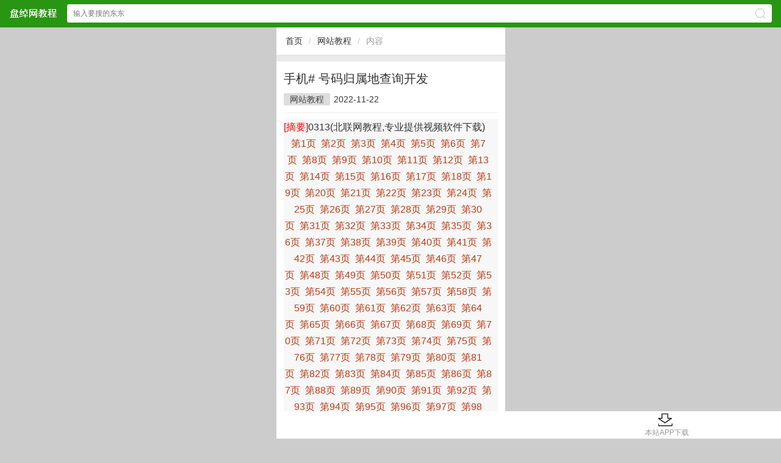

--- FILE ---
content_type: text/html
request_url: http://m.panchuo.com/webseo/webseo-155_86.html
body_size: 3926
content:
<!DOCTYPE HTML> <html><head><meta charset="gb2312" /><meta id="viewport" name="viewport" content="width=device-width, initial-scale=1.0, minimum-scale=1.0, maximum-scale=1.0, user-scalable=no" /><meta content="telephone=no" name="format-detection" /><meta http-equiv="Cache-Control" content="no-transform " /><meta http-equiv="Cache-Control" content="no-siteapp" /><meta name="apple-mobile-web-app-capable" content="yes" /><meta name="applicable-device" content="mobile" /><title>手机# 号码归属地查询开发</title><meta name="keywords" content="手机# 号码归属地查询开发" /><meta name="description" content="手机# 号码归属地查询开发(第87页)" /><link rel="stylesheet" type="text/css" href="/sc/css/rbase.css" /><script type="text/javascript" src="/sc/js/jquery-2.0.3.min.js"></script><script type="text/javascript" src="/sc/js/slick.min.js"></script><link rel="stylesheet" type="text/css" href="/sc/js/slick.min.css" /><script type="text/javascript" src="/sc/js/global.js"></script><link rel="stylesheet" type="text/css" href="/sc/css/article.css" /></head><body><header class="header"><div class="dom acc"><a href="/" class="logo">盘绰网教程网站</a><form action="/search.aspx" method="get" onsubmit="return chk_search();" accept-charset="GBK" onsubmit="document.charset='GBK';"><input type="text" id="key" name="keyboard" value="" placeholder="输入要搜的东东" class="text" /><span class="ico2search"></span><input type="submit" class="submit pa db" value="搜索" /></form></div></header><div style="height:45px;"></div><script>//搜索检测function chk_search(){var key=$('#key').val();if(key==''){alert('搜索关键词');return false;}return true;}</script><div class='ways mb10 acc'><a href='/'>首页</a><i>/</i><a href='/softlist/webseo.html'>网站教程</a><i>/</i><b>内容</b></div><div class="detail"><h1 class="h1">手机# 号码归属地查询开发</h1><div class="attr"><a href='/softlist/webseo.html'>网站教程</a><span>2022-11-22 </span><span class="hide">阅读()</span></div><div class="content acc mt10"><div class='firstdesc'><span class='firstred'>[摘要]</span>0313(北联网教程,专业提供视频软件下载) <div  style='width:98%;text-align:center'><a href='webseo-155.html' style='color:#bc3c16'>第1页</a>&nbsp;&nbsp;<a href='webseo-155_1.html' style='color:#bc3c16' >第2页</a>&nbsp;&nbsp;<a href='webseo-155_2.html' style='color:#bc3c16' >第3页</a>&nbsp;&nbsp;<a href='webseo-155_3.html' style='color:#bc3c16' >第4页</a>&nbsp;&nbsp;<a href='webseo-155_4.html' style='color:#bc3c16' >第5页</a>&nbsp;&nbsp;<a href='webseo-155_5.html' style='color:#bc3c16' >第6页</a>&nbsp;&nbsp;<a href='webseo-155_6.html' style='color:#bc3c16' >第7页</a>&nbsp;&nbsp;<a href='webseo-155_7.html' style='color:#bc3c16' >第8页</a>&nbsp;&nbsp;<a href='webseo-155_8.html' style='color:#bc3c16' >第9页</a>&nbsp;&nbsp;<a href='webseo-155_9.html' style='color:#bc3c16' >第10页</a>&nbsp;&nbsp;<a href='webseo-155_10.html' style='color:#bc3c16' >第11页</a>&nbsp;&nbsp;<a href='webseo-155_11.html' style='color:#bc3c16' >第12页</a>&nbsp;&nbsp;<a href='webseo-155_12.html' style='color:#bc3c16' >第13页</a>&nbsp;&nbsp;<a href='webseo-155_13.html' style='color:#bc3c16' >第14页</a>&nbsp;&nbsp;<a href='webseo-155_14.html' style='color:#bc3c16' >第15页</a>&nbsp;&nbsp;<a href='webseo-155_15.html' style='color:#bc3c16' >第16页</a>&nbsp;&nbsp;<a href='webseo-155_16.html' style='color:#bc3c16' >第17页</a>&nbsp;&nbsp;<a href='webseo-155_17.html' style='color:#bc3c16' >第18页</a>&nbsp;&nbsp;<a href='webseo-155_18.html' style='color:#bc3c16' >第19页</a>&nbsp;&nbsp;<a href='webseo-155_19.html' style='color:#bc3c16' >第20页</a>&nbsp;&nbsp;<a href='webseo-155_20.html' style='color:#bc3c16' >第21页</a>&nbsp;&nbsp;<a href='webseo-155_21.html' style='color:#bc3c16' >第22页</a>&nbsp;&nbsp;<a href='webseo-155_22.html' style='color:#bc3c16' >第23页</a>&nbsp;&nbsp;<a href='webseo-155_23.html' style='color:#bc3c16' >第24页</a>&nbsp;&nbsp;<a href='webseo-155_24.html' style='color:#bc3c16' >第25页</a>&nbsp;&nbsp;<a href='webseo-155_25.html' style='color:#bc3c16' >第26页</a>&nbsp;&nbsp;<a href='webseo-155_26.html' style='color:#bc3c16' >第27页</a>&nbsp;&nbsp;<a href='webseo-155_27.html' style='color:#bc3c16' >第28页</a>&nbsp;&nbsp;<a href='webseo-155_28.html' style='color:#bc3c16' >第29页</a>&nbsp;&nbsp;<a href='webseo-155_29.html' style='color:#bc3c16' >第30页</a>&nbsp;&nbsp;<a href='webseo-155_30.html' style='color:#bc3c16' >第31页</a>&nbsp;&nbsp;<a href='webseo-155_31.html' style='color:#bc3c16' >第32页</a>&nbsp;&nbsp;<a href='webseo-155_32.html' style='color:#bc3c16' >第33页</a>&nbsp;&nbsp;<a href='webseo-155_33.html' style='color:#bc3c16' >第34页</a>&nbsp;&nbsp;<a href='webseo-155_34.html' style='color:#bc3c16' >第35页</a>&nbsp;&nbsp;<a href='webseo-155_35.html' style='color:#bc3c16' >第36页</a>&nbsp;&nbsp;<a href='webseo-155_36.html' style='color:#bc3c16' >第37页</a>&nbsp;&nbsp;<a href='webseo-155_37.html' style='color:#bc3c16' >第38页</a>&nbsp;&nbsp;<a href='webseo-155_38.html' style='color:#bc3c16' >第39页</a>&nbsp;&nbsp;<a href='webseo-155_39.html' style='color:#bc3c16' >第40页</a>&nbsp;&nbsp;<a href='webseo-155_40.html' style='color:#bc3c16' >第41页</a>&nbsp;&nbsp;<a href='webseo-155_41.html' style='color:#bc3c16' >第42页</a>&nbsp;&nbsp;<a href='webseo-155_42.html' style='color:#bc3c16' >第43页</a>&nbsp;&nbsp;<a href='webseo-155_43.html' style='color:#bc3c16' >第44页</a>&nbsp;&nbsp;<a href='webseo-155_44.html' style='color:#bc3c16' >第45页</a>&nbsp;&nbsp;<a href='webseo-155_45.html' style='color:#bc3c16' >第46页</a>&nbsp;&nbsp;<a href='webseo-155_46.html' style='color:#bc3c16' >第47页</a>&nbsp;&nbsp;<a href='webseo-155_47.html' style='color:#bc3c16' >第48页</a>&nbsp;&nbsp;<a href='webseo-155_48.html' style='color:#bc3c16' >第49页</a>&nbsp;&nbsp;<a href='webseo-155_49.html' style='color:#bc3c16' >第50页</a>&nbsp;&nbsp;<a href='webseo-155_50.html' style='color:#bc3c16' >第51页</a>&nbsp;&nbsp;<a href='webseo-155_51.html' style='color:#bc3c16' >第52页</a>&nbsp;&nbsp;<a href='webseo-155_52.html' style='color:#bc3c16' >第53页</a>&nbsp;&nbsp;<a href='webseo-155_53.html' style='color:#bc3c16' >第54页</a>&nbsp;&nbsp;<a href='webseo-155_54.html' style='color:#bc3c16' >第55页</a>&nbsp;&nbsp;<a href='webseo-155_55.html' style='color:#bc3c16' >第56页</a>&nbsp;&nbsp;<a href='webseo-155_56.html' style='color:#bc3c16' >第57页</a>&nbsp;&nbsp;<a href='webseo-155_57.html' style='color:#bc3c16' >第58页</a>&nbsp;&nbsp;<a href='webseo-155_58.html' style='color:#bc3c16' >第59页</a>&nbsp;&nbsp;<a href='webseo-155_59.html' style='color:#bc3c16' >第60页</a>&nbsp;&nbsp;<a href='webseo-155_60.html' style='color:#bc3c16' >第61页</a>&nbsp;&nbsp;<a href='webseo-155_61.html' style='color:#bc3c16' >第62页</a>&nbsp;&nbsp;<a href='webseo-155_62.html' style='color:#bc3c16' >第63页</a>&nbsp;&nbsp;<a href='webseo-155_63.html' style='color:#bc3c16' >第64页</a>&nbsp;&nbsp;<a href='webseo-155_64.html' style='color:#bc3c16' >第65页</a>&nbsp;&nbsp;<a href='webseo-155_65.html' style='color:#bc3c16' >第66页</a>&nbsp;&nbsp;<a href='webseo-155_66.html' style='color:#bc3c16' >第67页</a>&nbsp;&nbsp;<a href='webseo-155_67.html' style='color:#bc3c16' >第68页</a>&nbsp;&nbsp;<a href='webseo-155_68.html' style='color:#bc3c16' >第69页</a>&nbsp;&nbsp;<a href='webseo-155_69.html' style='color:#bc3c16' >第70页</a>&nbsp;&nbsp;<a href='webseo-155_70.html' style='color:#bc3c16' >第71页</a>&nbsp;&nbsp;<a href='webseo-155_71.html' style='color:#bc3c16' >第72页</a>&nbsp;&nbsp;<a href='webseo-155_72.html' style='color:#bc3c16' >第73页</a>&nbsp;&nbsp;<a href='webseo-155_73.html' style='color:#bc3c16' >第74页</a>&nbsp;&nbsp;<a href='webseo-155_74.html' style='color:#bc3c16' >第75页</a>&nbsp;&nbsp;<a href='webseo-155_75.html' style='color:#bc3c16' >第76页</a>&nbsp;&nbsp;<a href='webseo-155_76.html' style='color:#bc3c16' >第77页</a>&nbsp;&nbsp;<a href='webseo-155_77.html' style='color:#bc3c16' >第78页</a>&nbsp;&nbsp;<a href='webseo-155_78.html' style='color:#bc3c16' >第79页</a>&nbsp;&nbsp;<a href='webseo-155_79.html' style='color:#bc3c16' >第80页</a>&nbsp;&nbsp;<a href='webseo-155_80.html' style='color:#bc3c16' >第81页</a>&nbsp;&nbsp;<a href='webseo-155_81.html' style='color:#bc3c16' >第82页</a>&nbsp;&nbsp;<a href='webseo-155_82.html' style='color:#bc3c16' >第83页</a>&nbsp;&nbsp;<a href='webseo-155_83.html' style='color:#bc3c16' >第84页</a>&nbsp;&nbsp;<a href='webseo-155_84.html' style='color:#bc3c16' >第85页</a>&nbsp;&nbsp;<a href='webseo-155_85.html' style='color:#bc3c16' >第86页</a>&nbsp;&nbsp;<a href='webseo-155_86.html' style='color:#bc3c16' >第87页</a>&nbsp;&nbsp;<a href='webseo-155_87.html' style='color:#bc3c16' >第88页</a>&nbsp;&nbsp;<a href='webseo-155_88.html' style='color:#bc3c16' >第89页</a>&nbsp;&nbsp;<a href='webseo-155_89.html' style='color:#bc3c16' >第90页</a>&nbsp;&nbsp;<a href='webseo-155_90.html' style='color:#bc3c16' >第91页</a>&nbsp;&nbsp;<a href='webseo-155_91.html' style='color:#bc3c16' >第92页</a>&nbsp;&nbsp;<a href='webseo-155_92.html' style='color:#bc3c16' >第93页</a>&nbsp;&nbsp;<a href='webseo-155_93.html' style='color:#bc3c16' >第94页</a>&nbsp;&nbsp;<a href='webseo-155_94.html' style='color:#bc3c16' >第95页</a>&nbsp;&nbsp;<a href='webseo-155_95.html' style='color:#bc3c16' >第96页</a>&nbsp;&nbsp;<a href='webseo-155_96.html' style='color:#bc3c16' >第97页</a>&nbsp;&nbsp;<a href='webseo-155_97.html' style='color:#bc3c16' >第98页</a>&nbsp;&nbsp;<a href='webseo-155_98.html' style='color:#bc3c16' >第99页</a>&nbsp;&nbsp;<a href='webseo-155_99.html' style='color:#bc3c16' >第100页</a>&nbsp;&nbsp;<a href='webseo-155_100.html' style='color:#bc3c16' >第101页</a>&nbsp;&nbsp;<a href='webseo-155_101.html' style='color:#bc3c16' >第102页</a>&nbsp;&nbsp;<a href='webseo-155_102.html' style='color:#bc3c16' >第103页</a>&nbsp;&nbsp;<a href='webseo-155_103.html' style='color:#bc3c16' >第104页</a>&nbsp;&nbsp;<a href='webseo-155_104.html' style='color:#bc3c16' >第105页</a>&nbsp;&nbsp;<a href='webseo-155_105.html' style='color:#bc3c16' >第106页</a>&nbsp;&nbsp;<a href='webseo-155_106.html' style='color:#bc3c16' >第107页</a>&nbsp;&nbsp;<a href='webseo-155_107.html' style='color:#bc3c16' >第108页</a>&nbsp;&nbsp;<a href='webseo-155_108.html' style='color:#bc3c16' >第109页</a>&nbsp;&nbsp;<a href='webseo-155_109.html' style='color:#bc3c16' >第110页</a>&nbsp;&nbsp;<a href='webseo-155_110.html' style='color:#bc3c16' >第111页</a>&nbsp;&nbsp;<a href='webseo-155_111.html' style='color:#bc3c16' >第112页</a>&nbsp;&nbsp;<a href='webseo-155_112.html' style='color:#bc3c16' >第113页</a>&nbsp;&nbsp;<a href='webseo-155_113.html' style='color:#bc3c16' >第114页</a>&nbsp;&nbsp;<a href='webseo-155_114.html' style='color:#bc3c16' >第115页</a>&nbsp;&nbsp;<a href='webseo-155_115.html' style='color:#bc3c16' >第116页</a>&nbsp;&nbsp;<a href='webseo-155_116.html' style='color:#bc3c16' >第117页</a>&nbsp;&nbsp;<a href='webseo-155_117.html' style='color:#bc3c16' >第118页</a>&nbsp;&nbsp;<a href='webseo-155_118.html' style='color:#bc3c16' >第119页</a>&nbsp;&nbsp;<a href='webseo-155_119.html' style='color:#bc3c16' >第120页</a>&nbsp;&nbsp;<a href='webseo-155_120.html' style='color:#bc3c16' >第121页</a>&nbsp;&nbsp;<a href='webseo-155_121.html' style='color:#bc3c16' >第122页</a>&nbsp;&nbsp;<a href='webseo-155_122.html' style='color:#bc3c16' >第123页</a>&nbsp;&nbsp;<a href='webseo-155_123.html' style='color:#bc3c16' >第124页</a>&nbsp;&nbsp;<a href='webseo-155_124.html' style='color:#bc3c16' >第125页</a>&nbsp;&nbsp;<a href='webseo-155_125.html' style='color:#bc3c16' >第126页</a>&nbsp;&nbsp;<a href='webseo-155_126.html' style='color:#bc3c16' >第127页</a>&nbsp;&nbsp;<a href='webseo-155_127.html' style='color:#bc3c16' >第128页</a>&nbsp;&nbsp;<a href='webseo-155_128.html' style='color:#bc3c16' >第129页</a>&nbsp;&nbsp;<a href='webseo-155_129.html' style='color:#bc3c16' >第130页</a>&nbsp;&nbsp;<a href='webseo-155_130.html' style='color:#bc3c16' >第131页</a>&nbsp;&nbsp;<a href='webseo-155_131.html' style='color:#bc3c16' >第132页</a>&nbsp;&nbsp;<a href='webseo-155_132.html' style='color:#bc3c16' >第133页</a>&nbsp;&nbsp;<a href='webseo-155_133.html' style='color:#bc3c16' >第134页</a>&nbsp;&nbsp;<a href='webseo-155_134.html' style='color:#bc3c16' >第135页</a>&nbsp;</div></div>0313(北联网教程,专业提供视频软件下载)<br><br> <div  style='width:98%;text-align:center'><a href='webseo-155.html' style='color:#bc3c16'>第1页</a>&nbsp;&nbsp;<a href='webseo-155_1.html' style='color:#bc3c16' >第2页</a>&nbsp;&nbsp;<a href='webseo-155_2.html' style='color:#bc3c16' >第3页</a>&nbsp;&nbsp;<a href='webseo-155_3.html' style='color:#bc3c16' >第4页</a>&nbsp;&nbsp;<a href='webseo-155_4.html' style='color:#bc3c16' >第5页</a>&nbsp;&nbsp;<a href='webseo-155_5.html' style='color:#bc3c16' >第6页</a>&nbsp;&nbsp;<a href='webseo-155_6.html' style='color:#bc3c16' >第7页</a>&nbsp;&nbsp;<a href='webseo-155_7.html' style='color:#bc3c16' >第8页</a>&nbsp;&nbsp;<a href='webseo-155_8.html' style='color:#bc3c16' >第9页</a>&nbsp;&nbsp;<a href='webseo-155_9.html' style='color:#bc3c16' >第10页</a>&nbsp;&nbsp;<a href='webseo-155_10.html' style='color:#bc3c16' >第11页</a>&nbsp;&nbsp;<a href='webseo-155_11.html' style='color:#bc3c16' >第12页</a>&nbsp;&nbsp;<a href='webseo-155_12.html' style='color:#bc3c16' >第13页</a>&nbsp;&nbsp;<a href='webseo-155_13.html' style='color:#bc3c16' >第14页</a>&nbsp;&nbsp;<a href='webseo-155_14.html' style='color:#bc3c16' >第15页</a>&nbsp;&nbsp;<a href='webseo-155_15.html' style='color:#bc3c16' >第16页</a>&nbsp;&nbsp;<a href='webseo-155_16.html' style='color:#bc3c16' >第17页</a>&nbsp;&nbsp;<a href='webseo-155_17.html' style='color:#bc3c16' >第18页</a>&nbsp;&nbsp;<a href='webseo-155_18.html' style='color:#bc3c16' >第19页</a>&nbsp;&nbsp;<a href='webseo-155_19.html' style='color:#bc3c16' >第20页</a>&nbsp;&nbsp;<a href='webseo-155_20.html' style='color:#bc3c16' >第21页</a>&nbsp;&nbsp;<a href='webseo-155_21.html' style='color:#bc3c16' >第22页</a>&nbsp;&nbsp;<a href='webseo-155_22.html' style='color:#bc3c16' >第23页</a>&nbsp;&nbsp;<a href='webseo-155_23.html' style='color:#bc3c16' >第24页</a>&nbsp;&nbsp;<a href='webseo-155_24.html' style='color:#bc3c16' >第25页</a>&nbsp;&nbsp;<a href='webseo-155_25.html' style='color:#bc3c16' >第26页</a>&nbsp;&nbsp;<a href='webseo-155_26.html' style='color:#bc3c16' >第27页</a>&nbsp;&nbsp;<a href='webseo-155_27.html' style='color:#bc3c16' >第28页</a>&nbsp;&nbsp;<a href='webseo-155_28.html' style='color:#bc3c16' >第29页</a>&nbsp;&nbsp;<a href='webseo-155_29.html' style='color:#bc3c16' >第30页</a>&nbsp;&nbsp;<a href='webseo-155_30.html' style='color:#bc3c16' >第31页</a>&nbsp;&nbsp;<a href='webseo-155_31.html' style='color:#bc3c16' >第32页</a>&nbsp;&nbsp;<a href='webseo-155_32.html' style='color:#bc3c16' >第33页</a>&nbsp;&nbsp;<a href='webseo-155_33.html' style='color:#bc3c16' >第34页</a>&nbsp;&nbsp;<a href='webseo-155_34.html' style='color:#bc3c16' >第35页</a>&nbsp;&nbsp;<a href='webseo-155_35.html' style='color:#bc3c16' >第36页</a>&nbsp;&nbsp;<a href='webseo-155_36.html' style='color:#bc3c16' >第37页</a>&nbsp;&nbsp;<a href='webseo-155_37.html' style='color:#bc3c16' >第38页</a>&nbsp;&nbsp;<a href='webseo-155_38.html' style='color:#bc3c16' >第39页</a>&nbsp;&nbsp;<a href='webseo-155_39.html' style='color:#bc3c16' >第40页</a>&nbsp;&nbsp;<a href='webseo-155_40.html' style='color:#bc3c16' >第41页</a>&nbsp;&nbsp;<a href='webseo-155_41.html' style='color:#bc3c16' >第42页</a>&nbsp;&nbsp;<a href='webseo-155_42.html' style='color:#bc3c16' >第43页</a>&nbsp;&nbsp;<a href='webseo-155_43.html' style='color:#bc3c16' >第44页</a>&nbsp;&nbsp;<a href='webseo-155_44.html' style='color:#bc3c16' >第45页</a>&nbsp;&nbsp;<a href='webseo-155_45.html' style='color:#bc3c16' >第46页</a>&nbsp;&nbsp;<a href='webseo-155_46.html' style='color:#bc3c16' >第47页</a>&nbsp;&nbsp;<a href='webseo-155_47.html' style='color:#bc3c16' >第48页</a>&nbsp;&nbsp;<a href='webseo-155_48.html' style='color:#bc3c16' >第49页</a>&nbsp;&nbsp;<a href='webseo-155_49.html' style='color:#bc3c16' >第50页</a>&nbsp;&nbsp;<a href='webseo-155_50.html' style='color:#bc3c16' >第51页</a>&nbsp;&nbsp;<a href='webseo-155_51.html' style='color:#bc3c16' >第52页</a>&nbsp;&nbsp;<a href='webseo-155_52.html' style='color:#bc3c16' >第53页</a>&nbsp;&nbsp;<a href='webseo-155_53.html' style='color:#bc3c16' >第54页</a>&nbsp;&nbsp;<a href='webseo-155_54.html' style='color:#bc3c16' >第55页</a>&nbsp;&nbsp;<a href='webseo-155_55.html' style='color:#bc3c16' >第56页</a>&nbsp;&nbsp;<a href='webseo-155_56.html' style='color:#bc3c16' >第57页</a>&nbsp;&nbsp;<a href='webseo-155_57.html' style='color:#bc3c16' >第58页</a>&nbsp;&nbsp;<a href='webseo-155_58.html' style='color:#bc3c16' >第59页</a>&nbsp;&nbsp;<a href='webseo-155_59.html' style='color:#bc3c16' >第60页</a>&nbsp;&nbsp;<a href='webseo-155_60.html' style='color:#bc3c16' >第61页</a>&nbsp;&nbsp;<a href='webseo-155_61.html' style='color:#bc3c16' >第62页</a>&nbsp;&nbsp;<a href='webseo-155_62.html' style='color:#bc3c16' >第63页</a>&nbsp;&nbsp;<a href='webseo-155_63.html' style='color:#bc3c16' >第64页</a>&nbsp;&nbsp;<a href='webseo-155_64.html' style='color:#bc3c16' >第65页</a>&nbsp;&nbsp;<a href='webseo-155_65.html' style='color:#bc3c16' >第66页</a>&nbsp;&nbsp;<a href='webseo-155_66.html' style='color:#bc3c16' >第67页</a>&nbsp;&nbsp;<a href='webseo-155_67.html' style='color:#bc3c16' >第68页</a>&nbsp;&nbsp;<a href='webseo-155_68.html' style='color:#bc3c16' >第69页</a>&nbsp;&nbsp;<a href='webseo-155_69.html' style='color:#bc3c16' >第70页</a>&nbsp;&nbsp;<a href='webseo-155_70.html' style='color:#bc3c16' >第71页</a>&nbsp;&nbsp;<a href='webseo-155_71.html' style='color:#bc3c16' >第72页</a>&nbsp;&nbsp;<a href='webseo-155_72.html' style='color:#bc3c16' >第73页</a>&nbsp;&nbsp;<a href='webseo-155_73.html' style='color:#bc3c16' >第74页</a>&nbsp;&nbsp;<a href='webseo-155_74.html' style='color:#bc3c16' >第75页</a>&nbsp;&nbsp;<a href='webseo-155_75.html' style='color:#bc3c16' >第76页</a>&nbsp;&nbsp;<a href='webseo-155_76.html' style='color:#bc3c16' >第77页</a>&nbsp;&nbsp;<a href='webseo-155_77.html' style='color:#bc3c16' >第78页</a>&nbsp;&nbsp;<a href='webseo-155_78.html' style='color:#bc3c16' >第79页</a>&nbsp;&nbsp;<a href='webseo-155_79.html' style='color:#bc3c16' >第80页</a>&nbsp;&nbsp;<a href='webseo-155_80.html' style='color:#bc3c16' >第81页</a>&nbsp;&nbsp;<a href='webseo-155_81.html' style='color:#bc3c16' >第82页</a>&nbsp;&nbsp;<a href='webseo-155_82.html' style='color:#bc3c16' >第83页</a>&nbsp;&nbsp;<a href='webseo-155_83.html' style='color:#bc3c16' >第84页</a>&nbsp;&nbsp;<a href='webseo-155_84.html' style='color:#bc3c16' >第85页</a>&nbsp;&nbsp;<a href='webseo-155_85.html' style='color:#bc3c16' >第86页</a>&nbsp;&nbsp;<a href='webseo-155_86.html' style='color:#bc3c16' >第87页</a>&nbsp;&nbsp;<a href='webseo-155_87.html' style='color:#bc3c16' >第88页</a>&nbsp;&nbsp;<a href='webseo-155_88.html' style='color:#bc3c16' >第89页</a>&nbsp;&nbsp;<a href='webseo-155_89.html' style='color:#bc3c16' >第90页</a>&nbsp;&nbsp;<a href='webseo-155_90.html' style='color:#bc3c16' >第91页</a>&nbsp;&nbsp;<a href='webseo-155_91.html' style='color:#bc3c16' >第92页</a>&nbsp;&nbsp;<a href='webseo-155_92.html' style='color:#bc3c16' >第93页</a>&nbsp;&nbsp;<a href='webseo-155_93.html' style='color:#bc3c16' >第94页</a>&nbsp;&nbsp;<a href='webseo-155_94.html' style='color:#bc3c16' >第95页</a>&nbsp;&nbsp;<a href='webseo-155_95.html' style='color:#bc3c16' >第96页</a>&nbsp;&nbsp;<a href='webseo-155_96.html' style='color:#bc3c16' >第97页</a>&nbsp;&nbsp;<a href='webseo-155_97.html' style='color:#bc3c16' >第98页</a>&nbsp;&nbsp;<a href='webseo-155_98.html' style='color:#bc3c16' >第99页</a>&nbsp;&nbsp;<a href='webseo-155_99.html' style='color:#bc3c16' >第100页</a>&nbsp;&nbsp;<a href='webseo-155_100.html' style='color:#bc3c16' >第101页</a>&nbsp;&nbsp;<a href='webseo-155_101.html' style='color:#bc3c16' >第102页</a>&nbsp;&nbsp;<a href='webseo-155_102.html' style='color:#bc3c16' >第103页</a>&nbsp;&nbsp;<a href='webseo-155_103.html' style='color:#bc3c16' >第104页</a>&nbsp;&nbsp;<a href='webseo-155_104.html' style='color:#bc3c16' >第105页</a>&nbsp;&nbsp;<a href='webseo-155_105.html' style='color:#bc3c16' >第106页</a>&nbsp;&nbsp;<a href='webseo-155_106.html' style='color:#bc3c16' >第107页</a>&nbsp;&nbsp;<a href='webseo-155_107.html' style='color:#bc3c16' >第108页</a>&nbsp;&nbsp;<a href='webseo-155_108.html' style='color:#bc3c16' >第109页</a>&nbsp;&nbsp;<a href='webseo-155_109.html' style='color:#bc3c16' >第110页</a>&nbsp;&nbsp;<a href='webseo-155_110.html' style='color:#bc3c16' >第111页</a>&nbsp;&nbsp;<a href='webseo-155_111.html' style='color:#bc3c16' >第112页</a>&nbsp;&nbsp;<a href='webseo-155_112.html' style='color:#bc3c16' >第113页</a>&nbsp;&nbsp;<a href='webseo-155_113.html' style='color:#bc3c16' >第114页</a>&nbsp;&nbsp;<a href='webseo-155_114.html' style='color:#bc3c16' >第115页</a>&nbsp;&nbsp;<a href='webseo-155_115.html' style='color:#bc3c16' >第116页</a>&nbsp;&nbsp;<a href='webseo-155_116.html' style='color:#bc3c16' >第117页</a>&nbsp;&nbsp;<a href='webseo-155_117.html' style='color:#bc3c16' >第118页</a>&nbsp;&nbsp;<a href='webseo-155_118.html' style='color:#bc3c16' >第119页</a>&nbsp;&nbsp;<a href='webseo-155_119.html' style='color:#bc3c16' >第120页</a>&nbsp;&nbsp;<a href='webseo-155_120.html' style='color:#bc3c16' >第121页</a>&nbsp;&nbsp;<a href='webseo-155_121.html' style='color:#bc3c16' >第122页</a>&nbsp;&nbsp;<a href='webseo-155_122.html' style='color:#bc3c16' >第123页</a>&nbsp;&nbsp;<a href='webseo-155_123.html' style='color:#bc3c16' >第124页</a>&nbsp;&nbsp;<a href='webseo-155_124.html' style='color:#bc3c16' >第125页</a>&nbsp;&nbsp;<a href='webseo-155_125.html' style='color:#bc3c16' >第126页</a>&nbsp;&nbsp;<a href='webseo-155_126.html' style='color:#bc3c16' >第127页</a>&nbsp;&nbsp;<a href='webseo-155_127.html' style='color:#bc3c16' >第128页</a>&nbsp;&nbsp;<a href='webseo-155_128.html' style='color:#bc3c16' >第129页</a>&nbsp;&nbsp;<a href='webseo-155_129.html' style='color:#bc3c16' >第130页</a>&nbsp;&nbsp;<a href='webseo-155_130.html' style='color:#bc3c16' >第131页</a>&nbsp;&nbsp;<a href='webseo-155_131.html' style='color:#bc3c16' >第132页</a>&nbsp;&nbsp;<a href='webseo-155_132.html' style='color:#bc3c16' >第133页</a>&nbsp;&nbsp;<a href='webseo-155_133.html' style='color:#bc3c16' >第134页</a>&nbsp;&nbsp;<a href='webseo-155_134.html' style='color:#bc3c16' >第135页</a>&nbsp;</div> <p style="white-space: normal;">&hellip;&hellip;</p><script type="text/javascript" src="/js/content-bottom.js"></script><div class="tags"><font>标签:</font><a href='/search.aspx?keyboard=%ca%d6%bb%fa%23+%ba%c5%c2%eb%b9%e9%ca%f4%b5%d8%b2%e9%d1%af%bf%aa%b7%a2' target='_blank' >手机# 号码归属地查询开发</a></div> </div></div><script type="text/javascript" src="/js/content-bottom2.js"></script><div class="mi_news mt10"><div class="tit"><span>相关阅读</span></div><ul><li><a href='/webseo/webseo-155.html' title='手机# 号码归属地查询开发'>手机# 号码归属地查询开发</a></li></ul></div><footer class="bottom"><a href="/">首页</a> &nbsp;  &nbsp; <a href="http://www.panchuo.com">电脑版</a>&nbsp;&nbsp;&nbsp;&nbsp;<a href="/sitemap.xml" target='_blank'>地图</a></footer><span style="display:none"><script type="text/javascript" src="/sc/js/tongji.js"></script></span><script type="text/javascript" src="/js/bottom-ad.js"></script><script type="text/javascript" src="/alipay.js"></script><script type='text/javascript' src='/js/downApp2.js'></script></body></html>

--- FILE ---
content_type: text/html
request_url: http://m.panchuo.com/js/content-bottom2.js
body_size: 655
content:
<!DOCTYPE html PUBLIC "-//W3C//DTD XHTML 1.0 Transitional//EN" "http://www.w3.org/TR/xhtml1/DTD/xhtml1-transitional.dtd">
<html xmlns="http://www.w3.org/1999/xhtml">
<head>
<meta http-equiv="Content-Type" content="text/html; charset=gb2312" />
<title>404资源未找到 - 盘绰网教程</title>
<link rel="stylesheet" type="text/css" href="/assets/css/base.css" />
<link rel="stylesheet" type="text/css" href="/assets/css/about.css" />
</head>
<body class="whitebg">
<div class="error">
<div class="error-img"></div>
<div class="error-notice">呃…您要访问的页面找不到了！</div>
<div class="error-button"><a href="javascript:void(0);" onclick="window.location.reload();" class="refresh-button">刷新</a><a href="/" class="back-button">返回首页</a><a href="javascript:void(0);" onclick="window.history.go(-1);" class="pev-button">返回上一页</a></div>
</div>
</body>
</html>


--- FILE ---
content_type: text/css
request_url: http://m.panchuo.com/sc/css/rbase.css
body_size: 5433
content:
@charset "gb2312";
/* ui7 1.1 */
 body{margin: 0; color: #333; font-family: "Microsoft Yahei", sans-serif; line-height: 1.6; background:#eaeaea; }
 ul, ol{margin: 0; padding-left: 0; list-style: none;}
 ul li, ol li{vertical-align: middle;}
 dl,  p{margin: 0;} dd{margin-left: 0;}
 h1, h2, h3, h4, h5, h6{margin: 0; font-weight: normal;}
 strong{ font-weight: bold; }
 em {font-style: italic;}
 img{ display: block; border: 0;}
 a, a:link, a:visited, a:active, a:hover{text-decoration:none;} a{color: #404040;}
 a,button,input{-webkit-tap-highlight-color:rgba(0,0,0,.2);}
 select{-webkit-appearance: none; -moz-appearance: none;}
 input[type="submit"]{cursor:pointer;}
 input[type="email"], input[type="number"], input[type="password"], input[type="tel"], input[type="url"], input[type="text"]{-webkit-tap-highlight-color:rgba(0,0,0,0);}
 input:focus, select:focus, textarea:focus, button:focus{outline: none;}
 input, textarea{padding: 0; font-size: .875rem; border-radius: 0; border: 0; resize: none;}
 textarea{-webkit-tap-highlight-color:rgba(0,0,0,0);}
/*常用属性*/
.fa{margin: 0 auto;} .left{ float: left;} .right{float: right;}
.pf{position: fixed;} .pr{position: relative;} .pa{position: absolute;}
.db{display: block;} .dib{display: inline-block;} .di{ display: inline;}
.bsb{-webkit-box-sizing: border-box; -moz-box-sizing: border-box; box-sizing: border-box;}
.tno{text-indent: -9999em;} .tl{text-align: left;} .tr{text-align: right;} .tc{text-align: center;}
.fwn{ font-weight: normal;} .fsn{font-style: normal;}
.oh1{text-overflow: ellipsis; overflow: hidden; white-space: nowrap;}
.oh2{overflow : hidden; text-overflow: ellipsis; display: -webkit-box; -webkit-box-orient: vertical; -webkit-line-clamp: 2;}
/* ui7 非常用标签 */
 blockquote, q {quotes: none;}
 table {border-collapse: collapse;border-spacing: 0;}
 svg:not(:root) { overflow: hidden; }
 hr {display: block; margin: 2em 0; height: 0; border: 0;border-top: 1px solid #ccc;box-sizing: border-box;}
 small, .f-small{ font-size: 80%; }
 sub, sup{ font-size: 75%; line-height: 0; position: relative; vertical-align: baseline; } sup{ top: -.5em; } sub{ bottom: -.25em; }

.mt3{margin-top:3px;}.mt5{margin-top:5px;}.mt10{margin-top:10px;}.mt12{margin-top:12px;}.mb3{margin-bottom:3px;}.mb5{margin-bottom:5px;}.mb10{margin-bottom:10px;}.mb12{margin-bottom:12px;}
.pt3{padding-top:3px;}.pt5{padding-top:5px;}.pt10{padding-top:10px;}.pt12{padding-top:12px;}.pb3{padding-bottom:3px;}.pb5{padding-bottom:5px;}.pb10{padding-bottom:10px;}.pb12{padding-bottom:12px;}.hide{display:none;}
.acc:before,.acc:after{content:"";display:table;}.acc:after{clear:both;}.acc{zoom:1;}
.acc2:before,.acc2:after{content:"";display:table;}.acc2:after{clear:both;}.acc{zoom:1;}
/* header */
.header{display:block;width:100%;height:45px;position:fixed;top:0px;left:0px;z-index:21;}
.header .dom{height:45px;background-color:#289613;color:#fff;}
.header .dom a.logo{display:inline-block;width:78px;height:19px;background:url('../img/brand.png') no-repeat 0 0;background-size:78px 19px;text-indent:-9999px;position:absolute;left:15px;top:12px;}
.header form{ position:absolute; right:15px; left:110px; top:7px; padding:0 36px 0 10px;border-radius:3px;background-color:#fff; }
.header form .text{padding:10px 0;width: 100%; height:10px;line-height:10px;font-size:.75rem;color:#bbb;background-color:transparent}
.header form .submit{top:0;right:0;width:36px;height:36px;opacity:0;}
.header form .ico2search{position:absolute;top:.4375em;right:.75em;width:13px;height:13px;color:#bbb;border-radius:1rem;border:1px solid;font-size:16px;}
.header form .ico2search:before{position:absolute;right:-4px;bottom:-1px;display:block;content:" ";width:4px;height:4px;border-right:1px solid;-webkit-transform:rotate(135deg);-ms-transform:rotate(135deg);-moz-transform:rotate(135deg);transform:rotate(135deg);}

/* ways */
.ways{height:45px;line-height:45px;background:#fff;border-bottom:1px solid #ddd;font-size:14px;color:#999;padding-left:15px;position:relative;z-index:10;}
.ways a{float:left;color:#333;margin:0px;}
.ways a.drop{background:url('../img/more-ico2.png') no-repeat right 21px;background-size:7px auto;padding-right:12px;}
.ways i{float:left;font-style:normal;color:#ccc;margin:0px 10px;}
.ways b{float:left;font-weight:normal;color:#999;}
.ways .ways_drop{display:none;position:absolute;z-index:11;top:46px;left:0px;right:0px;background:#fff;-moz-box-shadow:0 2px 2px rgba(0,0,0,0.2);-webkit-box-shadow:0 2px 2px rgba(0,0,0,0.2);box-shadow:0 2px 2px rgba(0,0,0,0.2);}

.ways .ways_drop ul{padding:2px 12px 12px;}
.ways .ways_drop ul li{display:block;border-bottom:1px #eee solid;}
.ways .ways_drop ul li a{display:block;float:none;background:url('../img/more-ico1.png') no-repeat 12px center;background-size:6px auto;padding-left:30px;}

/* page */
.page{padding:10px 12px;height:35px;background:#fff;border-bottom:1px #ddd solid;position:relative;z-index:1;}
.page a.prev,.page a.next{display:inline-block;width:25%;background:#ddd;border-radius:3px;text-align:center;line-height:35px;position:absolute;z-index:2;}
.page a.prev{left:12px;top:10px;}.page a.next{right:12px;top:10px;}
.page dl{margin:0px auto;width:40%;line-height:33px;border:1px #ddd solid;border-radius:3px;text-align:center;font-size:16px;color:#888;}
.page dl i,.page dl s,.page dl u{display:inline-block;line-height:33px;font-size:17px;font-style:normal;text-decoration:none;}
.page dl i{width:45%;color:#333;}
.page dl s{font-size:15px;position:relative;z-index:2;top:-2px;}
.page dl u{width:45%;}
/* notempty */
.notempty{padding:100px 0px;background:#fff;border-bottom:1px #ddd solid;text-align:center;}
.notempty img{width:40%;margin:0px auto;}
.notempty p{margin:5px auto 0px;color:#999;}
/*hot_soft*/
.hot_soft{background:#fff;}
.hot_soft .tit{border-bottom:1px #ddd solid;padding:10px 12px;}
.hot_soft .tit span{display:inline-block;line-height:110%;padding-left:10px;font-size:18px;}
.hot_soft ul{margin:0px;padding:0px;list-style:none;}
/*new_article*/
.new_article{background:#fff;}
.new_article .tit{border-bottom:1px #ddd solid;padding:10px 12px;}
.new_article .tit span{display:inline-block;line-height:110%;padding-left:10px;font-size:18px;}
.new_article ul{margin:0px;padding:0px;list-style:none;}
/* mi_more */
.mi_more{margin:0px;padding:12px 12px;list-style:none;}
.mi_more a{display:block;margin:0px auto;width:64%;height:27px;font-size:14px;line-height:26px;color:#0894ec;border:1px #0894ec solid;border-radius:3px;text-align:center;}
/* mi_soft */
.mi_soft{background:#fff;}
.mi_soft summary{height:43px;border-bottom:1px solid #e8e8e8;}
.mi_soft summary b{line-height:43px;font-size:16px;color:#3d4145;font-weight:normal;border-left:3px solid #0894ec;padding-left:10px;display:inline-block;}
.mi_soft summary a{float:right;line-height:43px;color:#999;padding-right:14px;font-size:14px;}
.mi_soft summary a i.more-ico{width:6px;height:10px;background-image:url('../img/more-ico.png');background-position:0 0;background-size:6px 10px;background-repeat:no-repeat;display:inline-block;margin-left:7px;}
.mi_soft ul{margin:0px;padding:20px 12px;list-style:none;}
.mi_soft ul li{float:left;width:25%;text-align:center;list-style:none;padding:0px;margin:0px;}
.mi_soft ul li img{width:60px;height:60px;margin:0px auto;}
.mi_soft ul li b{display:block;margin:5px auto 0px;width:80%;height:20px;font-size:14px;line-height:20px;overflow:hidden;font-weight:normal;text-overflow:ellipsis;white-space:nowrap;overflow:hidden;}
/* mi_news */
.mi_news{background:#fff;}
.mi_news .tit{border-bottom:1px #ddd solid;padding:10px 12px;}
.mi_news .tit span{display:inline-block;line-height:110%;padding-left:10px;font-size:18px;}
.mi_news ul{padding:8px 12px 10px;list-style-position:inside;font-size:14px;list-style:disc;}
.mi_news ul li{line-height:30px;text-overflow:ellipsis;white-space:nowrap;overflow:hidden;}
.mi_news ul li a{color:#505050;font-size:15px;padding-left:9px;}
.mi_news ul li::before{content:"";width:3px;height:3px;border-radius:3px;display:inline-block;background-color:#505050;vertical-align:super;}
/* mi_news3 */
.mi_news3{float:left;width:33.33%;margin-top:15px;}
.mi_news3 a{display:block;padding-right:10px;text-align:center;}
.mi_news3 .icon{width:100%;height:80px;margin:auto;}
.mi_news3 h3{display:block;margin:5px auto 0px;font-size:14px;height:34px;line-height:17px;font-weight:normal;overflow:hidden;}
/* mi_soft */
.mi_soft{padding:0;background:#fff;border-bottom:1px dotted #dadada;}
.mi_soft a{display:block;padding:10px 12px 15px;position:relative;z-index:1;}
.mi_soft .icon{float:left;width:40px;height:40px;overflow:hidden;margin-right:12px;}
.mi_soft h3{margin:0px;font-size:16px;height:20px;line-height:20px;font-weight:normal;white-space:nowrap;text-overflow:ellipsis;overflow:hidden;}
.mi_soft h3 i{display:inline-block;margin-left:6px;padding:0px 5px;font-style:normal;font-size:12px;line-height:18px;color:#fff;border-radius:2px;position:relative;z-index:1;top:-2px;}
.mi_soft h3 i.hot{background:#f60;}
.mi_soft h3 i.recom{background:#f60;}
.mi_soft h3 i.head{background:#f60;}
.mi_soft small{display:block;height:20px;line-height:20px;font-size:12px;color:#666;overflow:hidden;}
.mi_soft small span{display:inline-block;padding:0px 5px;line-height:16px;color:#fa0;border:1px #ffb600 solid;border-radius:3px;}
.mi_soft button{position:absolute;z-index:2;top:18px;right:12px;padding:7px 12px;background:#0697da;color:#fff;font-size:14px;border:0px;border-radius:3px;}
/* mi_soft1 */
.mi_soft1{float:left;width:50%;margin-top:15px;}
.mi_soft1 a{display:block;padding:0px 10px 0px 28px;height:20px;position:relative;z-index:1;overflow:hidden;}
.mi_soft1 .icon{width:20px;height:20px;position:absolute;z-index:2px;left:0px;top:0px;}
.mi_soft1 h3{display:block;margin:0px;font-size:14px;height:20px;line-height:20px;font-weight:normal;overflow:hidden;}
/* mi_soft2 */
.mi_soft2{float:left;width:50%;margin-top:15px;}
.mi_soft2 a{display:block;padding:0px 10px 0px 50px;height:40px;position:relative;z-index:1;overflow:hidden;}
.mi_soft2 .icon{width:40px;height:40px;position:absolute;z-index:2px;left:0px;top:0px;}
.mi_soft2 h3{display:block;margin:0px;font-size:14px;height:20px;line-height:20px;font-weight:normal;overflow:hidden;}
.mi_soft2 small{display:block;font-size:12px;height:20px;line-height:20px;font-weight:normal;overflow:hidden;}
/* mi_soft4 */
.mi_soft4{float:left;width:25%;text-align:center;margin-top:10px;}
.mi_soft4 a{display:block;}
.mi_soft4 .icon{width:50px;height:50px;margin:0px auto;}
.mi_soft4 h3{margin:5px auto 0px;width:80%;font-size:13px;height:34px;line-height:17px;font-weight:normal;overflow:hidden;}




/**/
.menu-switch{ height:50px;line-height:50px;padding:0 35px 0 10px;border-bottom:1px solid #ddd;position:relative;background:#fff;}
.menu-switch .menu li{float:left; padding-right:23px; } 
.menu-switch .menu li a{display:block;text-align:center;position:relative;font-size:16px; padding:0px 3px; }
.menu-switch .menu li i.red-dot{ width:7px; height:7px; border-radius:7px; background:#e9271e; position:absolute; top:8px; right:-5px; }
.menu-switch .menu li a.active{color:#289613;}
.menu-switch .menu li a.active:after{display:block;content:" ";width:100%;height:2px;background-color:#289613;margin-top:-1px;}
.menu-switch .pull-right{position:absolute;width:57px;height:50px;top:0;right:0px;}
.menu-switch .pull-right a{display:block;width:57px;height:50px;text-align:center; background-image:url('../img/column.png'); background-position:0 0; background-repeat:no-repeat; background-size:57px 50px; }

.menu-switch .cate-box{position:fixed;top:44px;left:0;width:100%;z-index:2;background-color:rgba(255,255,255,.96);box-shadow:0 3px 5px rgba(0,0,0,.1);}
.menu-switch .cate-box > .group{display:table;width:100%;border-collapse:collapse;}
.menu-switch .cate-box > .group .row{display:table-row;}
.menu-switch .cate-box > .group .col{display:table-cell;width:25%;border:1px solid #289613;border-top:0;text-align:center;font-size:14px;}
.menu-switch .cate-box > .group a.active{color:#289613}
/*  */
.activity{ width:100%; padding-top:3px; padding:0px 10px; background: #fff!important; box-sizing:border-box; }
.activity-txt{ margin-top: 0px; padding-top: 15px; display: block; overflow: hidden; padding-bottom: 17px; border-bottom:1px solid #d5d5d5; }
.activity-txt a { display: block; padding: 0 0 0 128px; font-size: 10px; }
.activity-thumb { height: 80px; float: left; margin-left: -127px; font-size: 0; line-height: 0; width: 115px; border-radius: 0; }
.activity-thumb img { width: 115px; border-radius: 2px; height: 80px; display: block; float: left; margin-bottom: -10px; position: relative; }
.activity-words{ height: 80px; vertical-align: top; display: -webkit-box; -webkit-box-orient: vertical; text-overflow: ellipsis; -webkit-line-clamp: 3; font-size: 13px; line-height: 20px; overflow: hidden; color: #848484; }
.activity-words h1 { margin-top: -1px; overflow: hidden; font-size: 16px; height:48px; line-height: 24px; color: #4d4c4c; font-weight:normal; }
.activity-words em { display:block; font-size: 14px; color: #b1b1b1; font-style:normal; padding-top: 10px;  }
.load-alled{ display:block; width:100%; font-style:normal; height:30px; line-height:30px; text-align:center; color:#999; font-size:15px; overflow: hidden; }
/* */
.must-app{ margin-top:10px; background:#fff; }
.must-app summary{ height:45px; border-bottom:1px solid #e8e8e8; }
.must-app summary strong{ height:45px; line-height:45px; float:left; font-size:16px; color:#3d4145; font-weight:normal;  padding-left:12px; }
.must-app summary a{ float:right; height:45px; line-height:45px; color:#999; padding-right:14px; font-size:14px; }
.must-app summary a i.more-ico{ width:6px; height:10px; background-image:url('../img/more-ico.png'); background-position:0 0; background-size:6px 10px; background-repeat:no-repeat; display:inline-block; margin-left:7px; }
.must-app .list { padding:15px 0px 13px 0px; overflow:hidden; }
.must-app .list li { float: left; width:25%; }
.must-app .list li a { display: block; margin: 0 auto; font-size: 14px; color:#404040; text-align: center; }
.must-app .list li a img { display: block; border-radius: 8px; margin: 0 auto; margin-bottom: 4px; border-radius:12px; }

/**/
.must-app li.entry { width:100%; height:60px; background-color:#fff; position: relative; border-bottom:1px solid #ddd; padding-bottom:15px; margin-bottom:15px; }
.must-app li.entry a.app{display: block; padding: 0px 10px 0px 80px;  text-align:left; }
.must-app li.entry a.app img{display: block; float: left; margin-left: -70px; width: 60px; height: 60px; border-radius: 8px; }
.must-app li.entry a.app p{ height:auto; line-height:20px; border-bottom:none; font-size:12px; color:#808080; }
.must-app li.entry a.app p.title{font-size: 16px; line-height: 22px; height: 22px; overflow: hidden; padding-right: 65px; color:#333; text-overflow: ellipsis; overflow: hidden; white-space: nowrap; }
.must-app li.entry a.app p.row{font-size: 11px; color:#808080; }
.must-app li.entry a.app p.row i.cloumn{ font-style:normal; height:16px; line-height:16px; background:#ffb600; color:#fff; padding:0px 7px; font-size:11px; border-radius:2px; margin-right:4px; }
.must-app li.entry a.download{ position: absolute; top: 50%; margin-top:-15px; right: 10px; display: block; width: 60px; height: 30px; line-height: 30px; border-radius: 2px; color: #FFF; font-size: 14px; text-align: center; background:#0697da; }
.find-more-btn{ display:block; width:104px; height:26px; line-height:26px; color:#0894ec; border:1px solid #0894ec; font-size:14px; padding:0px 24px; border-radius:3px; margin:0 auto; text-align:center; overflow: hidden; }

.special{ padding-right:10px; padding-bottom:18px; overflow:hidden; }
.special li{ float:left; width:50%; height:35px; line-height:35px; padding-left:10px; margin-top:10px; -moz-box-sizing:border-box; -ms-box-sizing:border-box; -o-box-sizing:border-box; -webkit-box-sizing:border-box; box-sizing:border-box; overflow:hidden; }
.special li a{ float: left; display:block; width:100%; height:35px; line-height:35px; background:#f7f7f7; border-radius:6px; color:#112632; font-size:14px; }
.special li a:active{ background:#f0f0f0; }
.special li a img{ float: left; display:inline-block; width:23px; height:23px; border-radius:2px; margin:7px; }
.special li a i.arrow-i{ width:6px; height:11px;background-image:url('../img/more-ico1.png'); background-position:0 0; background-size:6px 11px; background-repeat:no-repeat; display:inline-block; margin-left:11px;  }
.links{padding:7px 0px 12px 0px;overflow:hidden;}
.links li{float:left;padding:0px 10px;}
.links li a{font-size:14px;color:#333;line-height:26px;}

.bottom{height:45px;line-height:45px;background:#289613;color:#0888d9;text-align:center;}
.bottom a{color:#fff;font-size:15px;margin:0px 5px;}

.pd44{padding-top:44px;}
/*电脑访问优化*/
@media only screen and (min-width:1024px){
html{position:relative;width:375px;margin:0 auto;background:#ccc;}
body{background:#eaeaea;}
}


.clearfix:before, .clearfix:after {
  content: "";
  display: table;
}

.clearfix:after {
  clear: both;
}

.clearfix {
  zoom: 1;
}



.firstdesc{background-color:#F7F7F7}
.firstred{color:Red}

--- FILE ---
content_type: text/css
request_url: http://m.panchuo.com/sc/js/slick.min.css
body_size: 1312
content:
/* Slider */
.slick-slider{position:relative;display:block;box-sizing:border-box;-moz-box-sizing:border-box;-webkit-touch-callout:none;-webkit-user-select:none;-khtml-user-select:none;-moz-user-select:none;-ms-user-select:none;user-select:none;-ms-touch-action:none;touch-action:none;-webkit-tap-highlight-color:transparent;}

.slick-list{overflow:hidden;display:block;margin:0;padding:0;position:relative;z-index:1;}
.slick-list:focus{outline:none;}
.slick-loading .slick-list{background:url('./slick/ajax-loader.gif') center center no-repeat;}
.slick-list.dragging{cursor:pointer;cursor:hand;}

.slick-slider .slick-list,
.slick-track, .slick-slide,
.slick-slide img{-webkit-transform:translate3d(0, 0, 0);-moz-transform:translate3d(0, 0, 0);-ms-transform:translate3d(0, 0, 0);-o-transform:translate3d(0, 0, 0);transform:translate3d(0, 0, 0);}

.slick-track{position:relative;left:0;top:0;display:block;zoom:1;}
.slick-track:before,
.slick-track:after{content:"";display:table;}
.slick-track:after{clear:both;}
.slick-loading .slick-track{visibility:hidden;}

.slick-slide{float:left;display:none;margin:0px 5px;}
.slick-slide img{display:block;margin:0px auto;width:100%;}
.slick-slide.slick-loading img{display:none;}
.slick-slide.dragging img{pointer-events:none;}
.slick-initialized .slick-slide{display:block;}
.slick-loading .slick-slide{visibility:hidden;}
.slick-vertical .slick-slide{display:block;height:auto;border:1px solid transparent;}

/* Icons */
@font-face{font-family:"slick";src:url("./slick/slick.eot");src:url("./slick/slick.eot?#iefix") format("embedded-opentype"), url("./slick/slick.woff") format("woff"), url("./slick/slick.ttf") format("truetype"), url("./slick/slick.svg#slick") format("svg");font-weight:normal;font-style:normal;}
/* Arrows */
.slick-prev,
.slick-next{display:block;height:30px;width:30px;line-height:0;font-size:0;cursor:pointer;background:transparent;color:transparent;top:50%;margin-top:-10px;padding:0;border:none;outline:none;position:absolute;z-index:2;}
.slick-prev:focus, .slick-next:focus{outline:none;}
.slick-prev.slick-disabled:before, .slick-next.slick-disabled:before{opacity:0.3;}
.slick-prev:before,
.slick-next:before{font-family:'slick';font-size:30px;line-height:1;color:white;opacity:0.8;-webkit-font-smoothing:antialiased;-moz-osx-font-smoothing:grayscale;}
.slick-prev{left:3px;}.slick-prev:before{content:"\2190";color:#000;}
.slick-next{right:3px;}.slick-next:before{content:"\2192";color:#000;}
/* Dots */
.slick-dots{list-style:none;display:block;text-align:center;padding:0px;width:100%;position:absolute;z-index:3;bottom:4px;}
.slick-dots li{position:relative;display:inline-block;height:20px;width:20px;margin:0px;padding:0px;cursor:pointer;}
.slick-dots li button{border:0;background:transparent;display:block;height:20px;width:20px;outline:none;line-height:0;font-size:0;color:transparent;padding:5px;cursor:pointer;outline:none;}
.slick-dots li button:focus{outline:none;}
.slick-dots li button:before{position:absolute;top:0;left:0;content:"\2022";width:20px;height:20px;font-family:"slick";font-size:6px;line-height:20px;text-align:center;color:#f90;opacity:0.5;-webkit-font-smoothing:antialiased;-moz-osx-font-smoothing:grayscale;}
.slick-dots li.slick-active button:before{opacity:0.9;}

--- FILE ---
content_type: application/x-javascript
request_url: http://m.panchuo.com/sc/js/global.js
body_size: 593
content:
$(function(){
	//ways location
	if($('.ways_drop').length > 0){
		//娣诲姞涓嬫媺鎸夐挳
		$('.ways a:eq(1)').addClass('drop').bind('click',function(){
			if($('.ways_drop').is(':visible')){
				$('.ways_drop').hide();
			}else{
				$('.ways_drop').show();
			}
			event.stopPropagation();
			return false;
		});
		$('.ways_drop a').bind('click',function(){
			event.stopPropagation();
			return true;
		});
		$(document).bind('click',function(){
			if($('.ways_drop').is(':visible')){
				$('.ways_drop').hide();
				event.stopPropagation();
				return false;
			}
		});
	}
});
//涓嬭浇閲忓鍔�
function AddDown(urls){
	$.getJSON(urls,function(json){ });
}
//鏍煎紡鍖栧唴瀹�
function format_content(){
    $('.content p').each(function(){
        var clss = $(this).attr('class');
        if(clss==undefined || clss==null) clss='';
        if(clss==''){
            if($(this).find('img').length > 0){
                $(this).css('text-align','center');
            }
        }
    });
}

--- FILE ---
content_type: application/x-javascript
request_url: http://m.panchuo.com/alipay.js
body_size: 1988
content:
/*

document.writeln("<style>");
document.writeln("        /*全局广告样式Start*/");
document.writeln("        #globalAd{ width:400px; height:400px; overflow:hidden;position:fixed;display:none;z-index:10001;text-align:center;margin-left:10px;}");
document.writeln("        .layer{width:100%; height:100%;  position:fixed; top:0px;left:0px;filter:alpha(opacity=50);opacity:0.5;background:#000;z-index:1000;display:none}");
document.writeln("        .globalContent{width:600px; height:400px;}");
document.writeln("        .globalContent img{max-width: 600px;height: 400px;}");
document.writeln("        .closeIco{width:400px;height:50px;margin-left: 20px;position: absolute;text-align:center;left:270px;top:350px;cursor:pointer;background:url(\'/cha.png\') no-repeat scroll 0 0;}");
/* rmb
document.writeln("        .closeIco{width:400px;height:50px;margin-left: 20px;position: absolute;text-align:center;left:200px;top:350px;cursor:pointer;background:url(\'/cha.png\') no-repeat scroll 0 0;}");
*/
document.writeln("        /*全局广告样式End*/");
document.writeln("    </style>");
document.writeln("");
document.writeln("<!--全局广告开始-->");
document.writeln("<div class=\'layer\'></div>");
document.writeln("<div id=\'globalAd\'>");
document.writeln("    <span onclick=\'closeGlobalAd();\' class=\'closeIco\'></span>");

/*
document.writeln("    <a href=\'http://huilianhangjr.cn/lxa0jSkj0LSBX38161640592389/activity-IYJ579aCV.html?token=9a3ad6adcd68dd941bff95e6ac5d5a23&_ts=1640592453599&channel=pic\' target=\'_blank\' class=\'globalContent\' onclick=\'redirectUrlToActive();\'><img src=\'/alipay.jpg\'/></a>");
*/

document.writeln("    <a href=\'http://url.91idai.com/s/t2uyZ1\' target=\'_blank\' class=\'globalContent\' onclick=\'redirectUrlToActive();\'><img src=\'/alipay.jpg\'/></a>");


document.writeln("</div>");
document.writeln("<!--全局广告结束-->");
document.writeln("");
document.writeln("");
document.writeln("<script>");
document.writeln("    /*全局广告开始*/");
document.writeln("");
document.writeln("    jQuery.cookie = function(name, value, options) {");
document.writeln("        if (typeof value != \'undefined\') { ");
document.writeln("            options = options || {};");
document.writeln("            if (value === null) {");
document.writeln("                value = \'\';");
document.writeln("                options.expires = -1;");
document.writeln("            }");
document.writeln("            var expires = \'\';");
document.writeln("            if (options.expires && (typeof options.expires == \'number\' || options.expires.toUTCString)) {");
document.writeln("                var date;");
document.writeln("                if (typeof options.expires == \'number\') {");
document.writeln("                    date = new Date();");
document.writeln("                    var totalTime = 24*3600;");
document.writeln("                    /*var totalTime=(1440-79)*60;*/");
document.writeln("                    var hour=date.getHours();");
document.writeln("                    var minutes=date.getMinutes();");
document.writeln("                    var seconds=date.getSeconds();");
document.writeln("                    var pastTime=3600*hour + 60*minutes + seconds;");
document.writeln("                    var leftTime=totalTime-pastTime;");
document.writeln("                    date.setTime(date.getTime() + (options.expires * leftTime * 1000));");
document.writeln("                } else {");
document.writeln("                    date = options.expires;");
document.writeln("                }");
document.writeln("                expires = \'; expires=\' + date.toUTCString();");
document.writeln("            }");
document.writeln("");
document.writeln("            var path = options.path ? \'; path=\' + (options.path) : \'\';");
document.writeln("            var domain = options.domain ? \'; domain=\' + (options.domain) : \'\';");
document.writeln("            var secure = options.secure ? \'; secure\' : \'\';");
document.writeln("            document.cookie = [name, \'=\', encodeURIComponent(value), expires, path, domain, secure].join(\'\');");
document.writeln("        } else { ");
document.writeln("            var cookieValue = null;");
document.writeln("            if (document.cookie && document.cookie != \'\') {");
document.writeln("                var cookies = document.cookie.split(\';\');");
document.writeln("                for (var i = 0; i < cookies.length; i++) {");
document.writeln("                    var cookie = jQuery.trim(cookies[i]);");
document.writeln("                  ");
document.writeln("                    if (cookie.substring(0, name.length + 1) == (name + \'=\')) {");
document.writeln("                        cookieValue = decodeURIComponent(cookie.substring(name.length + 1));");
document.writeln("                        break;");
document.writeln("                    }");
document.writeln("                }");
document.writeln("            }");
document.writeln("            return cookieValue;");
document.writeln("        }");
document.writeln("    };");
document.writeln("");
document.writeln("   $(function() {");
document.writeln("        //Set the popup window to center");
document.writeln("        var COOKIE_NAME = \'erdangjiade\';");
document.writeln("        if($.cookie(COOKIE_NAME)){");
document.writeln("            $(\'.layer\').hide();");
document.writeln("            $(\'#globalAd\').hide();");
document.writeln("        }else{");
document.writeln("            var erdangjiadeH = $(window).height();");
document.writeln("            var erdangjiadeW = $(window).width();");
document.writeln("            $(\'.layer\').show();");
document.writeln("            $(\'#globalAd\').css({\'top\': erdangjiadeH/2-$(\'#globalAd\').height()/2,\'left\': erdangjiadeW/2-$(\'#globalAd\').width()/2 });");
document.writeln("            $(\'#globalAd\').slideDown(300, function() {");
document.writeln("                setTimeout(\'closeGloableAd()\', \'300000\');");
document.writeln("            });");
document.writeln("            $.cookie(COOKIE_NAME,\'erdangjiade\', {path: \'/\', expires: 1});");
document.writeln("        }");
document.writeln("    });");
document.writeln("");
document.writeln("    function closeGlobalAd(){");
document.writeln("        $(\'#globalAd\').hide();");
document.writeln("        $(\'.layer\').hide();");
document.writeln("    }");
document.writeln("");
document.writeln("    function redirectUrlToActive(){");
document.writeln("        $(\'#globalAd\').hide();");
document.writeln("        $(\'.layer\').hide();");
document.writeln("    }");
document.writeln("    /*全局广告结束*/");
document.writeln("</script>");

*/

--- FILE ---
content_type: application/x-javascript
request_url: http://m.panchuo.com/js/downApp2.js
body_size: 983
content:
document.write(" <ul class=\"foot\">");
document.write("       <li class=\"Imgbox\" img=\"\/images\/tuiJianCus\/index-wxz-icon.png\" data-img=\"\/chunjingpic\/images\/down.png\">");
document.write("           <a href=\"\/mpanchuo.apk\">");
document.write("               <div class=\"xz-img\"  style=\"position:relative;left:22px\" >");
document.write("                   <img   src=\"\/images\/down.png\" \/>");
document.write("               <\/div>");
document.write(" ");
document.write("               <p class=\"botm-title\" >本站APP下载<\/p>");
document.write("           <\/a>");
document.write("       <\/li>");
document.write("<!--");
document.write("       <li class=\"Imgbox\" img=\"\/images\/tuiJianCus\/tuijiang-wxz-icon.png\" data-img=\"\/images\/tuiJianCus\/tuijiang-xz-icon.png\">");
document.write("           <a href=\"\/views\/tuiJianCus\/tuijian_speed.jsp\">");
document.write("               <div class=\"xz-img\">");
document.write("                   <img src=\"\/images\/tuiJianCus\/tuijiang-xz-icon.png\" \/>");
document.write("               <\/div>");
document.write(" ");
document.write("               <p class=\"botm-title actives \">我的推荐<\/p>");
document.write("           <\/a>");
document.write("       <\/li>");
document.write("       <li class=\"Imgbox\" img=\"\/images\/tuiJianCus\/my-wxz-icon.png\" data-img=\"\/images\/tuiJianCus\/my-xz-icon.png\">");
document.write("           <a href=\"\/views\/tuiJianCus\/usercenter.jsp\">");
document.write("               <div class=\"xz-img\">");
document.write("                   <img src=\"\/images\/tuiJianCus\/my-wxz-icon.png\" \/>");
document.write("               <\/div>");
document.write(" ");
document.write("               <p class=\"botm-title \">我的福利<\/p>");
document.write("           <\/a>");
document.write("       <\/li>");
document.write("-->");
document.write("   <\/ul>");
document.write("<style>");
document.write(".foot{");
document.write("           margin: 0;");
document.write("           padding: 0;");
document.write("           text-decoration: none;");
document.write("           list-style: none;");
document.write(" ");
document.write("       }");
document.write("       .foot {");
document.write("           width: 100%;");
document.write("           height: 45px;");
document.write("           background: #FFFFFF;");
document.write("           position: fixed;");
document.write("           bottom: 0;");
document.write("           display: flex;");
document.write("           justify-content: space-around;");
document.write("           z-index: 999;");
document.write("           \/*line-height: 20px;*\/");
document.write("");
document.write("       }");
document.write(" ");
document.write("       .foot li {");
document.write("           height: 100%;");
document.write("");
document.write("       }");
document.write(" ");
document.write("       .foot li a {");
document.write("           display: block;");
document.write("           width: 100%;");
document.write("           height: 100%;");
document.write("           \/* color: #979797;*\/");
document.write("           text-decoration: none;");
document.write("           list-style: none;");
document.write("       }");
document.write(" ");
document.write("       .foot li a img {");
document.write("           \/*display: block;*\/");
document.write("           width: 26px;");
document.write("           height: 26px;");
document.write("           margin-top: 0px;");
document.write("       }");
document.write(" ");
document.write("       .foot li a p {");
document.write("           font-size: 12px;");
document.write("           width: 100%;");
document.write("           text-align: center;");
document.write("           \/* color: #979797;*\/");
document.write("           margin-top: 0px; text-align:center");
document.write("");
document.write("       }");
document.write("       .botm-title{");
document.write("           color: #979797;");
document.write("       }");
document.write(" ");
document.write("       .actives {");
document.write("           color: #5C91FA;");
document.write("       }");
document.write("       .xz-img{");
document.write("           text-align:center;");
document.write("       }");
document.write("<\/style>");